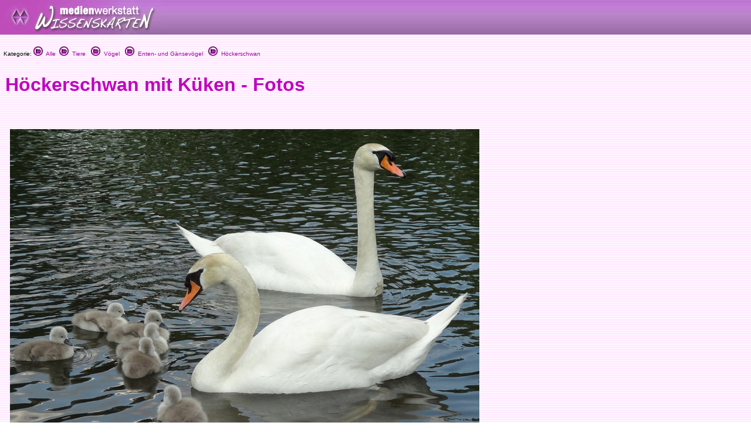

--- FILE ---
content_type: text/html
request_url: http://medienwerkstatt-online.de/lws_wissen/vorlagen/showcard.php?id=31564&edit=0
body_size: 3071
content:
<html>
<head>
<meta http-equiv="content-type" content="text/html;charset=ISO-8859-1">
<link href="../mwm2.css" rel="stylesheet" media="screen">
<link href="../mwm2card.css" rel="stylesheet" media="screen">
<script type="text/javascript" src="../lib/jw_flv_player/swfobject.js"></script>
<script type="text/javascript" src="../lib/ruffle/ruffle.js"></script>


 
<title>Höckerschwan mit Küken - Fotos - Medienwerkstatt-Wissen &copy; 2006-2026 Medienwerkstatt</title>
	<meta name="dc.date" content="2016-06-05 22:02:23">
	<meta name="mwmwissen:eignung_vonstufe" content="3-4">
	<meta name="mwmwissen:eignung_bisstufe" content="7+">
	
		<!-- Global site tag (gtag.js) - Google Analytics -->
		<script async src="https://www.googletagmanager.com/gtag/js?id=G-5127BGBBVR"></script>
		<script>
		  window.dataLayer = window.dataLayer || [];
		  function gtag(){dataLayer.push(arguments);}
		  gtag('js', new Date());
		  gtag('config', 'G-5127BGBBVR');
		</script>

	<link rel="canonical" href="http://medienwerkstatt-online.de/lws_wissen/vorlagen/showcard.php?id=31564" />
    <code>
		<script src="../lib/mediaelements/jquery.js"></script>
        <script src="../lib/mediaelements/mediaelement-and-player.min.js"></script>
        <link rel="stylesheet" href="../lib/mediaelements/mediaelementplayer.css" />
    </code>
</head>

	<!--
        <script src="../lib/mediaelements/jquery.js"></script>
        <script src="../lib/mediaelements/mediaelement-and-player.min.js"></script>
        <link rel="stylesheet" href="../lib/mediaelements/mediaelementplayer.css" />
	-->
	<script>
        $(document).ready(function() {
            // using jQuery
            $('video,audio').mediaelementplayer(/* Options */);
        })
	</script>

<body background="../vorlagen/back.jpg" bgcolor="white" leftmargin="0" marginheight="0" marginwidth="0" topmargin="0">
		<div align="left">
			<table width="100%" border="0" cellspacing="0" cellpadding="0" background="../graphics/mwm-wissen-bg.gif" height="59">
				<tr>
					<td align="left" width = "80%">
						<div align="center">
							<img src="../graphics/mwm-wissen-logo-bg.gif" alt="" width="278" height="59" align="left" border="0"></div>
                        
					</td>
				</tr>
			</table>
			<p>
  <font size="1" face="Verdana,Geneva,Arial,Helvetica">
&nbsp;&nbsp;Kategorie: <a href="../"><img src="../graphics/folder.gif" alt="" width="16" height="16" border="0"> &nbsp;Alle</a>&nbsp;&nbsp;<a href="../index.php?level=1&kategorie_1=Tiere"><img src="../graphics/folder.gif" alt="" width="16" height="16" border="0"> &nbsp;Tiere</a>&nbsp; &nbsp;<a href="../index.php?level=2&kategorie_1=Tiere&kategorie_2=V%F6gel"><img src="../graphics/folder.gif" alt="" width="16" height="16" border="0"> &nbsp;Vögel</a>&nbsp; &nbsp;<a href="../index.php?level=3&kategorie_1=Tiere&kategorie_2=V%F6gel&kategorie_3=Enten-+und+G%E4nsev%F6gel"><img src="../graphics/folder.gif" alt="" width="16" height="16" border="0"> &nbsp;Enten- und Gänsevögel</a>&nbsp; &nbsp;<a href="../index.php?level=4&kategorie_1=Tiere&kategorie_2=V%F6gel&kategorie_3=Enten-+und+G%E4nsev%F6gel&kategorie_4=H%F6ckerschwan"><img src="../graphics/folder.gif" alt="" width="16" height="16" border="0"> &nbsp;Höckerschwan</a>&nbsp; &nbsp;</font>
		</p>
		<p>
			<div id="Content">
			<!--- CONTENT START //-->
<table width="100%" border="0" cellspacing="8">
	<tr>
			<td valign="top">
      <h1>Höckerschwan mit Küken - Fotos</h1>
      <h2></h2>
    </td>
		</tr>
</table>
<div id="article">
	<table width="100%" border="0" cellspacing="8">
		<tr>
			<td valign="top">
					<div align="left">
						<h3></h3>
					</div>
					<p></p>
				</td>
		</tr>
		<tr>
			<td valign="top"><img  src="../bilder/31564-1.jpg" width="800" height="534" alt="Abb" border="0" hspace="8" vspace="8"></td>
		</tr>
		<tr height="22">
			<td valign="top" height="22">
				<h3></h3>
				<p></p>
			</td>
		</tr>
		<tr>
			<td valign="top"><img  src="../bilder/31564-2.jpg" width="800" height="512" alt="Abb" border="0" hspace="8" vspace="8"></td>
		</tr>
		<tr>
			<td valign="top">
					<h3></h3>
					<p></p>
				</td>
		</tr>
		<tr>
			<td valign="top"><img  src="../bilder/31564-3.jpg" width="800" height="533" alt="Abb" border="0" hspace="8" vspace="8"></td>
		</tr>
		<tr>
			<td valign="top">
				<h3></h3>
				<p></p>
			</td>
		</tr>
		<tr>
			<td valign="top"><img  src="../bilder/31564-4.jpg" width="800" height="533" alt="Abb" border="0" hspace="8" vspace="8"></td>
		</tr>
		<tr>
			<td valign="top"><font size="2">Quelle: Fotos: Medienwerkstatt Mühlacker (MH)</font></td>
		</tr>
		<tr>
			<td valign="top">
		</td>
		</tr>
	</table>
</div>			<!--- CONTENT END //-->
	    	</div>
	    </p>
		</div>
		<p>
		<font size="1" face="Verdana,Geneva,Arial,Helvetica">

		&nbsp;&nbsp;Kategorie: 		
<a href="../"><img src="../graphics/folder.gif" alt="" width="16" height="16" border="0"> &nbsp;Alle</a>&nbsp;&nbsp;<a href="../index.php?level=1&kategorie_1=Tiere"><img src="../graphics/folder.gif" alt="" width="16" height="16" border="0"> &nbsp;Tiere</a>&nbsp; &nbsp;<a href="../index.php?level=2&kategorie_1=Tiere&kategorie_2=V%F6gel"><img src="../graphics/folder.gif" alt="" width="16" height="16" border="0"> &nbsp;Vögel</a>&nbsp; &nbsp;<a href="../index.php?level=3&kategorie_1=Tiere&kategorie_2=V%F6gel&kategorie_3=Enten-+und+G%E4nsev%F6gel"><img src="../graphics/folder.gif" alt="" width="16" height="16" border="0"> &nbsp;Enten- und Gänsevögel</a>&nbsp; &nbsp;<a href="../index.php?level=4&kategorie_1=Tiere&kategorie_2=V%F6gel&kategorie_3=Enten-+und+G%E4nsev%F6gel&kategorie_4=H%F6ckerschwan"><img src="../graphics/folder.gif" alt="" width="16" height="16" border="0"> &nbsp;Höckerschwan</a>&nbsp; &nbsp;		</font>
	</p>
	<hr>
	
	</p>
	<p>


<meta http-equiv="content-type" content="text/html;charset=iso-8859-1">
<!-- <link href="mwm2.css" rel="stylesheet" type="text/css" media="all"> -->

<style type="text/css">
<!--
.BKsearchbox {
	position: relative;
	width: 300px;
	padding-left: 20px;
	padding-top: 4px;
}
.MemberOfSeitenstark {
	position: relative;
	width: 300px;
	float: none;
}
.style1 {font-size: 12px}

-->
</style>
<div>
	<div class="footer-menu">
		<table class="footer_menu" border="0" cellspacing="3" cellpadding="3">
			<tr>				<td nowrap>
					<div align="center">
						<a href="http://medienwerkstatt-online.de/lws_wissen/i_integration_lws.php"><font size="2">Lernwerkstatt Integration&nbsp;&raquo;</font></a></div>				</td>
				<td nowrap>
					<div align="center">
						<a href="http://www.medienwerkstatt-online.de/lws_wissen/i_newsletter.php"><font size="2">Newsletter!&nbsp;&raquo;</font></a></div>				</td>
								<td nowrap>
					<div align="center">
						<a href="http://medienwerkstatt-online.de/lws_wissen/i_nutzungsbestimmungen.php"><font size="2">Nutzung &amp; Copyright&nbsp;&raquo;</font></a></div>				</td>
				<td nowrap>
					<div align="center">
						<a href='http://medienwerkstatt-online.de/lws_wissen/feedback.php?url=/lws_wissen/vorlagen/showcard.php?id%3D31564%26edit%3D0'><font size="2">Feedback&nbsp;&raquo;</font></a></div>				</td>
								<td nowrap>
					<div align="center">
						<a href="http://medienwerkstatt-online.de/lws_wissen/i_mitarbeit.php"><font size="2">Mitarbeit&nbsp;&raquo;</font></a></div>				</td>
								<td nowrap>
					<div align="center">
					<a href='http://medienwerkstatt-online.de/lws_wissen/i_kontakt.php'><font size="2">Kontakt &amp; Impressum &amp; Datenschutz</font></a></div></td>
			</tr>
		</table>
	</div>
	<div class="footer-bg">
		<table width="100%" cellspacing="0" cellpadding="0">
			<tr>
				<td valign="top">
	        		<img src="https://medienwerkstatt-online.de/lws_wissen/graphics/mwm_logo2006b-wissenskarten.gif" alt="" width="370" height="66" hspace="0" vspace="0" border="0" align="middle">				
                </td>
				<td valign="bottom" nowrap>
				  <div align="right">

					  
                        
                    </div>				
                </td>
			</tr>
		</table>
	</div>
	<div class="footer-bg-lines">  </div>

<!--
<p align="center">
  <a href="http://www.medienwerkstatt.de/lws_wissen/index.php?level=2&amp;kategorie_1=Aktuelles+und+Wissenstests&amp;kategorie_2=Das+Geheimnis+von+Lulu+Island"><img src="http://www.wissenskarten.de/graphics/LuluIsland.jpg" alt="Lulu Island Video Doku" width="629" height="350" /></a>-->
  <!--&nbsp;<a href="http://seitenstark.de/kinder/alles-was-du-schon-immer-uebers-Internet-wissen-wolltest" target="_blank"><img src="https://medienwerkstatt-online.de/lws_wissen//graphics/wwwascover.png" alt="wwwas Cover" width="251" height="350" hspace="30" longdesc="http://seitenstark.de/kinder/alles-was-du-schon-immer-uebers-Internet-wissen-wolltest" /></a><br />
</p>
--> 


<p align="center"><br />  

  	  	<a href="https://www.medienwerkstatt-online.de/p/lernwerkstatt_gs" target="_blank"><img src="https://medienwerkstatt-online.de/lws_wissen/graphics/LWS10-Banner-2023.png" title="Lernwerkstatt 10" alt="Lernwerkstatt 10" width="340" height="187" hspace="6" vspace="6" border="1" /></a>

	  	<a href="http://www.pushymeister.com"><img src="https://medienwerkstatt-online.de/lws_wissen/graphics/PUSHY-Visitenkarte-TOMMI-AWARD-black-iPhone6-Ad@2x.png" title="Deutscher Kindersoftwarepreis TOMMI 2012" alt="Der Deutsche Kindersoftwarepreis TOMMI 2012 geht an PUSHY!" width="358" height="187" hspace="6" vspace="6" border="1"></a>
	
	  


<hr />
<p align="center"><span class="footer_copyright style1"><font color="#840084"><span class="footer_copyright_big">www.medienwerkstatt.de</span><br />
      <span class="footer_copyright">Diese Seiten werden kostenlos f&uuml;r Kinder<br />
von der Medienwerkstatt M&uuml;hlacker produziert</span></font></span></p>
<p align="center"><span class="footer_copyright style1"><font color="#840084">Copyright &copy; 2004-2026</font></span><span class="footer_copyright style1"><font color="#840084"> Medienwerkstatt M&uuml;hlacker Verlagsges. mbH. Alle Rechte vorbehalten</font></span><span class="footer_copyright"><font color="#840084"></font><font color="#840084"><br />
  <br />
  <a href="http://www.seitenstark.de/" target="_blank"><img src="https://medienwerkstatt-online.de/lws_wissen/graphics/externe_grcs/Seitenstark_Logo01_mit_maskottchen.svg" alt="Mitglied bei seitenstark.de"
 width="197" height="128"
 border="0" align="top" /></a></font></span><br>
  <span class="footer_copyright"><font color="#840084">Wir sind Mitglied</font></span></p>
<hr />
<p align="center">
	<span class="footer_copyright">
		<a href="http://www.ralfsfincas.de/" target="_blank">Fincas Mallorca</a>
	</span>
</p>
</p>
		

